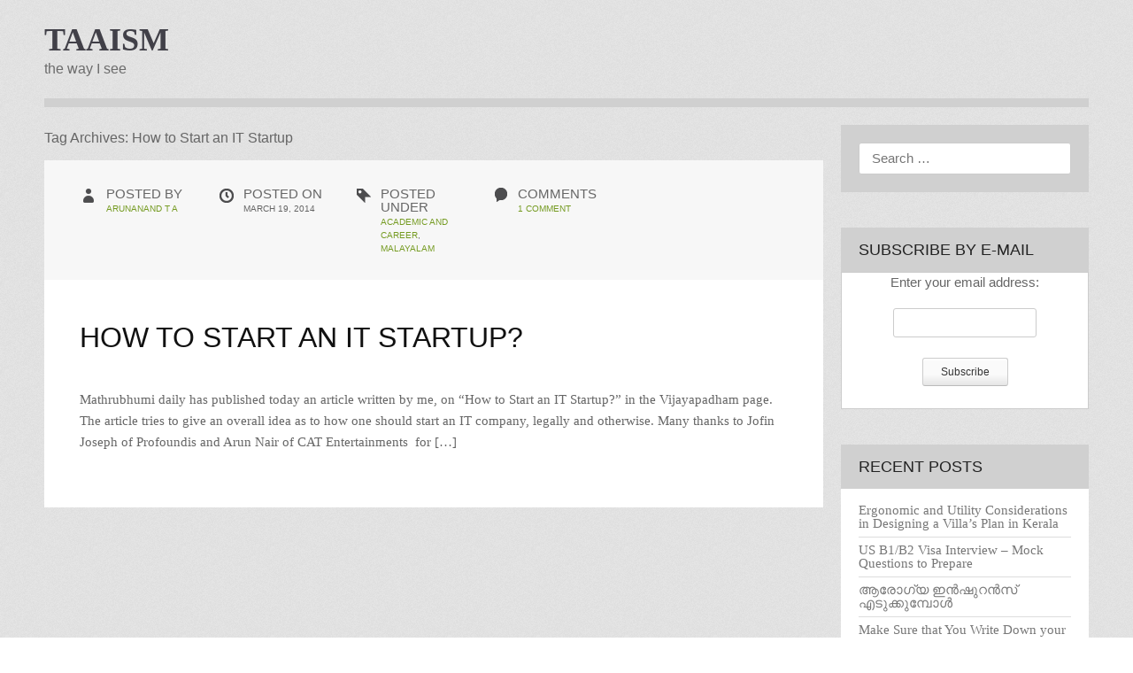

--- FILE ---
content_type: text/html; charset=UTF-8
request_url: https://taaism.com/tag/how-to-start-an-it-startup/
body_size: 11046
content:
<!DOCTYPE html>
<html lang="en-US">
<head>
<meta charset="UTF-8" />
<meta name="viewport" content="width=device-width, initial-scale=1.0, maximum-scale=1.0, user-scalable=no">
<title>How to Start an IT Startup | TAAism</title>
	
<link rel="profile" href="http://gmpg.org/xfn/11" />
<link rel="pingback" href="https://taaism.com/xmlrpc.php" />

<link href='http://fonts.googleapis.com/css?family=Bitter:400,700' rel='stylesheet' type='text/css'>
<link href='http://fonts.googleapis.com/css?family=Open+Sans:400,300,800,700,600' rel='stylesheet' type='text/css'>

<!--[if lt IE 9]>
<script src="https://taaism.com/wp-content/themes/Zoren/js/html5.js" type="text/javascript"></script>
<![endif]-->

<style>
#wpadminbar #wp-admin-bar-wccp_free_top_button .ab-icon:before {
	content: "\f160";
	color: #02CA02;
	top: 3px;
}
#wpadminbar #wp-admin-bar-wccp_free_top_button .ab-icon {
	transform: rotate(45deg);
}
</style>
<meta name='robots' content='max-image-preview:large' />
	<style>img:is([sizes="auto" i], [sizes^="auto," i]) { contain-intrinsic-size: 3000px 1500px }</style>
	<link rel='dns-prefetch' href='//static.addtoany.com' />
<link rel="alternate" type="application/rss+xml" title="TAAism &raquo; Feed" href="https://taaism.com/feed/" />
<link rel="alternate" type="application/rss+xml" title="TAAism &raquo; Comments Feed" href="https://taaism.com/comments/feed/" />
<link rel="alternate" type="application/rss+xml" title="TAAism &raquo; How to Start an IT Startup Tag Feed" href="https://taaism.com/tag/how-to-start-an-it-startup/feed/" />
<script type="text/javascript">
/* <![CDATA[ */
window._wpemojiSettings = {"baseUrl":"https:\/\/s.w.org\/images\/core\/emoji\/15.0.3\/72x72\/","ext":".png","svgUrl":"https:\/\/s.w.org\/images\/core\/emoji\/15.0.3\/svg\/","svgExt":".svg","source":{"concatemoji":"https:\/\/taaism.com\/wp-includes\/js\/wp-emoji-release.min.js?ver=6.7.4"}};
/*! This file is auto-generated */
!function(i,n){var o,s,e;function c(e){try{var t={supportTests:e,timestamp:(new Date).valueOf()};sessionStorage.setItem(o,JSON.stringify(t))}catch(e){}}function p(e,t,n){e.clearRect(0,0,e.canvas.width,e.canvas.height),e.fillText(t,0,0);var t=new Uint32Array(e.getImageData(0,0,e.canvas.width,e.canvas.height).data),r=(e.clearRect(0,0,e.canvas.width,e.canvas.height),e.fillText(n,0,0),new Uint32Array(e.getImageData(0,0,e.canvas.width,e.canvas.height).data));return t.every(function(e,t){return e===r[t]})}function u(e,t,n){switch(t){case"flag":return n(e,"\ud83c\udff3\ufe0f\u200d\u26a7\ufe0f","\ud83c\udff3\ufe0f\u200b\u26a7\ufe0f")?!1:!n(e,"\ud83c\uddfa\ud83c\uddf3","\ud83c\uddfa\u200b\ud83c\uddf3")&&!n(e,"\ud83c\udff4\udb40\udc67\udb40\udc62\udb40\udc65\udb40\udc6e\udb40\udc67\udb40\udc7f","\ud83c\udff4\u200b\udb40\udc67\u200b\udb40\udc62\u200b\udb40\udc65\u200b\udb40\udc6e\u200b\udb40\udc67\u200b\udb40\udc7f");case"emoji":return!n(e,"\ud83d\udc26\u200d\u2b1b","\ud83d\udc26\u200b\u2b1b")}return!1}function f(e,t,n){var r="undefined"!=typeof WorkerGlobalScope&&self instanceof WorkerGlobalScope?new OffscreenCanvas(300,150):i.createElement("canvas"),a=r.getContext("2d",{willReadFrequently:!0}),o=(a.textBaseline="top",a.font="600 32px Arial",{});return e.forEach(function(e){o[e]=t(a,e,n)}),o}function t(e){var t=i.createElement("script");t.src=e,t.defer=!0,i.head.appendChild(t)}"undefined"!=typeof Promise&&(o="wpEmojiSettingsSupports",s=["flag","emoji"],n.supports={everything:!0,everythingExceptFlag:!0},e=new Promise(function(e){i.addEventListener("DOMContentLoaded",e,{once:!0})}),new Promise(function(t){var n=function(){try{var e=JSON.parse(sessionStorage.getItem(o));if("object"==typeof e&&"number"==typeof e.timestamp&&(new Date).valueOf()<e.timestamp+604800&&"object"==typeof e.supportTests)return e.supportTests}catch(e){}return null}();if(!n){if("undefined"!=typeof Worker&&"undefined"!=typeof OffscreenCanvas&&"undefined"!=typeof URL&&URL.createObjectURL&&"undefined"!=typeof Blob)try{var e="postMessage("+f.toString()+"("+[JSON.stringify(s),u.toString(),p.toString()].join(",")+"));",r=new Blob([e],{type:"text/javascript"}),a=new Worker(URL.createObjectURL(r),{name:"wpTestEmojiSupports"});return void(a.onmessage=function(e){c(n=e.data),a.terminate(),t(n)})}catch(e){}c(n=f(s,u,p))}t(n)}).then(function(e){for(var t in e)n.supports[t]=e[t],n.supports.everything=n.supports.everything&&n.supports[t],"flag"!==t&&(n.supports.everythingExceptFlag=n.supports.everythingExceptFlag&&n.supports[t]);n.supports.everythingExceptFlag=n.supports.everythingExceptFlag&&!n.supports.flag,n.DOMReady=!1,n.readyCallback=function(){n.DOMReady=!0}}).then(function(){return e}).then(function(){var e;n.supports.everything||(n.readyCallback(),(e=n.source||{}).concatemoji?t(e.concatemoji):e.wpemoji&&e.twemoji&&(t(e.twemoji),t(e.wpemoji)))}))}((window,document),window._wpemojiSettings);
/* ]]> */
</script>
<style id='wp-emoji-styles-inline-css' type='text/css'>

	img.wp-smiley, img.emoji {
		display: inline !important;
		border: none !important;
		box-shadow: none !important;
		height: 1em !important;
		width: 1em !important;
		margin: 0 0.07em !important;
		vertical-align: -0.1em !important;
		background: none !important;
		padding: 0 !important;
	}
</style>
<link rel='stylesheet' id='wp-block-library-css' href='https://taaism.com/wp-includes/css/dist/block-library/style.min.css?ver=6.7.4' type='text/css' media='all' />
<style id='classic-theme-styles-inline-css' type='text/css'>
/*! This file is auto-generated */
.wp-block-button__link{color:#fff;background-color:#32373c;border-radius:9999px;box-shadow:none;text-decoration:none;padding:calc(.667em + 2px) calc(1.333em + 2px);font-size:1.125em}.wp-block-file__button{background:#32373c;color:#fff;text-decoration:none}
</style>
<style id='global-styles-inline-css' type='text/css'>
:root{--wp--preset--aspect-ratio--square: 1;--wp--preset--aspect-ratio--4-3: 4/3;--wp--preset--aspect-ratio--3-4: 3/4;--wp--preset--aspect-ratio--3-2: 3/2;--wp--preset--aspect-ratio--2-3: 2/3;--wp--preset--aspect-ratio--16-9: 16/9;--wp--preset--aspect-ratio--9-16: 9/16;--wp--preset--color--black: #000000;--wp--preset--color--cyan-bluish-gray: #abb8c3;--wp--preset--color--white: #ffffff;--wp--preset--color--pale-pink: #f78da7;--wp--preset--color--vivid-red: #cf2e2e;--wp--preset--color--luminous-vivid-orange: #ff6900;--wp--preset--color--luminous-vivid-amber: #fcb900;--wp--preset--color--light-green-cyan: #7bdcb5;--wp--preset--color--vivid-green-cyan: #00d084;--wp--preset--color--pale-cyan-blue: #8ed1fc;--wp--preset--color--vivid-cyan-blue: #0693e3;--wp--preset--color--vivid-purple: #9b51e0;--wp--preset--gradient--vivid-cyan-blue-to-vivid-purple: linear-gradient(135deg,rgba(6,147,227,1) 0%,rgb(155,81,224) 100%);--wp--preset--gradient--light-green-cyan-to-vivid-green-cyan: linear-gradient(135deg,rgb(122,220,180) 0%,rgb(0,208,130) 100%);--wp--preset--gradient--luminous-vivid-amber-to-luminous-vivid-orange: linear-gradient(135deg,rgba(252,185,0,1) 0%,rgba(255,105,0,1) 100%);--wp--preset--gradient--luminous-vivid-orange-to-vivid-red: linear-gradient(135deg,rgba(255,105,0,1) 0%,rgb(207,46,46) 100%);--wp--preset--gradient--very-light-gray-to-cyan-bluish-gray: linear-gradient(135deg,rgb(238,238,238) 0%,rgb(169,184,195) 100%);--wp--preset--gradient--cool-to-warm-spectrum: linear-gradient(135deg,rgb(74,234,220) 0%,rgb(151,120,209) 20%,rgb(207,42,186) 40%,rgb(238,44,130) 60%,rgb(251,105,98) 80%,rgb(254,248,76) 100%);--wp--preset--gradient--blush-light-purple: linear-gradient(135deg,rgb(255,206,236) 0%,rgb(152,150,240) 100%);--wp--preset--gradient--blush-bordeaux: linear-gradient(135deg,rgb(254,205,165) 0%,rgb(254,45,45) 50%,rgb(107,0,62) 100%);--wp--preset--gradient--luminous-dusk: linear-gradient(135deg,rgb(255,203,112) 0%,rgb(199,81,192) 50%,rgb(65,88,208) 100%);--wp--preset--gradient--pale-ocean: linear-gradient(135deg,rgb(255,245,203) 0%,rgb(182,227,212) 50%,rgb(51,167,181) 100%);--wp--preset--gradient--electric-grass: linear-gradient(135deg,rgb(202,248,128) 0%,rgb(113,206,126) 100%);--wp--preset--gradient--midnight: linear-gradient(135deg,rgb(2,3,129) 0%,rgb(40,116,252) 100%);--wp--preset--font-size--small: 13px;--wp--preset--font-size--medium: 20px;--wp--preset--font-size--large: 36px;--wp--preset--font-size--x-large: 42px;--wp--preset--spacing--20: 0.44rem;--wp--preset--spacing--30: 0.67rem;--wp--preset--spacing--40: 1rem;--wp--preset--spacing--50: 1.5rem;--wp--preset--spacing--60: 2.25rem;--wp--preset--spacing--70: 3.38rem;--wp--preset--spacing--80: 5.06rem;--wp--preset--shadow--natural: 6px 6px 9px rgba(0, 0, 0, 0.2);--wp--preset--shadow--deep: 12px 12px 50px rgba(0, 0, 0, 0.4);--wp--preset--shadow--sharp: 6px 6px 0px rgba(0, 0, 0, 0.2);--wp--preset--shadow--outlined: 6px 6px 0px -3px rgba(255, 255, 255, 1), 6px 6px rgba(0, 0, 0, 1);--wp--preset--shadow--crisp: 6px 6px 0px rgba(0, 0, 0, 1);}:where(.is-layout-flex){gap: 0.5em;}:where(.is-layout-grid){gap: 0.5em;}body .is-layout-flex{display: flex;}.is-layout-flex{flex-wrap: wrap;align-items: center;}.is-layout-flex > :is(*, div){margin: 0;}body .is-layout-grid{display: grid;}.is-layout-grid > :is(*, div){margin: 0;}:where(.wp-block-columns.is-layout-flex){gap: 2em;}:where(.wp-block-columns.is-layout-grid){gap: 2em;}:where(.wp-block-post-template.is-layout-flex){gap: 1.25em;}:where(.wp-block-post-template.is-layout-grid){gap: 1.25em;}.has-black-color{color: var(--wp--preset--color--black) !important;}.has-cyan-bluish-gray-color{color: var(--wp--preset--color--cyan-bluish-gray) !important;}.has-white-color{color: var(--wp--preset--color--white) !important;}.has-pale-pink-color{color: var(--wp--preset--color--pale-pink) !important;}.has-vivid-red-color{color: var(--wp--preset--color--vivid-red) !important;}.has-luminous-vivid-orange-color{color: var(--wp--preset--color--luminous-vivid-orange) !important;}.has-luminous-vivid-amber-color{color: var(--wp--preset--color--luminous-vivid-amber) !important;}.has-light-green-cyan-color{color: var(--wp--preset--color--light-green-cyan) !important;}.has-vivid-green-cyan-color{color: var(--wp--preset--color--vivid-green-cyan) !important;}.has-pale-cyan-blue-color{color: var(--wp--preset--color--pale-cyan-blue) !important;}.has-vivid-cyan-blue-color{color: var(--wp--preset--color--vivid-cyan-blue) !important;}.has-vivid-purple-color{color: var(--wp--preset--color--vivid-purple) !important;}.has-black-background-color{background-color: var(--wp--preset--color--black) !important;}.has-cyan-bluish-gray-background-color{background-color: var(--wp--preset--color--cyan-bluish-gray) !important;}.has-white-background-color{background-color: var(--wp--preset--color--white) !important;}.has-pale-pink-background-color{background-color: var(--wp--preset--color--pale-pink) !important;}.has-vivid-red-background-color{background-color: var(--wp--preset--color--vivid-red) !important;}.has-luminous-vivid-orange-background-color{background-color: var(--wp--preset--color--luminous-vivid-orange) !important;}.has-luminous-vivid-amber-background-color{background-color: var(--wp--preset--color--luminous-vivid-amber) !important;}.has-light-green-cyan-background-color{background-color: var(--wp--preset--color--light-green-cyan) !important;}.has-vivid-green-cyan-background-color{background-color: var(--wp--preset--color--vivid-green-cyan) !important;}.has-pale-cyan-blue-background-color{background-color: var(--wp--preset--color--pale-cyan-blue) !important;}.has-vivid-cyan-blue-background-color{background-color: var(--wp--preset--color--vivid-cyan-blue) !important;}.has-vivid-purple-background-color{background-color: var(--wp--preset--color--vivid-purple) !important;}.has-black-border-color{border-color: var(--wp--preset--color--black) !important;}.has-cyan-bluish-gray-border-color{border-color: var(--wp--preset--color--cyan-bluish-gray) !important;}.has-white-border-color{border-color: var(--wp--preset--color--white) !important;}.has-pale-pink-border-color{border-color: var(--wp--preset--color--pale-pink) !important;}.has-vivid-red-border-color{border-color: var(--wp--preset--color--vivid-red) !important;}.has-luminous-vivid-orange-border-color{border-color: var(--wp--preset--color--luminous-vivid-orange) !important;}.has-luminous-vivid-amber-border-color{border-color: var(--wp--preset--color--luminous-vivid-amber) !important;}.has-light-green-cyan-border-color{border-color: var(--wp--preset--color--light-green-cyan) !important;}.has-vivid-green-cyan-border-color{border-color: var(--wp--preset--color--vivid-green-cyan) !important;}.has-pale-cyan-blue-border-color{border-color: var(--wp--preset--color--pale-cyan-blue) !important;}.has-vivid-cyan-blue-border-color{border-color: var(--wp--preset--color--vivid-cyan-blue) !important;}.has-vivid-purple-border-color{border-color: var(--wp--preset--color--vivid-purple) !important;}.has-vivid-cyan-blue-to-vivid-purple-gradient-background{background: var(--wp--preset--gradient--vivid-cyan-blue-to-vivid-purple) !important;}.has-light-green-cyan-to-vivid-green-cyan-gradient-background{background: var(--wp--preset--gradient--light-green-cyan-to-vivid-green-cyan) !important;}.has-luminous-vivid-amber-to-luminous-vivid-orange-gradient-background{background: var(--wp--preset--gradient--luminous-vivid-amber-to-luminous-vivid-orange) !important;}.has-luminous-vivid-orange-to-vivid-red-gradient-background{background: var(--wp--preset--gradient--luminous-vivid-orange-to-vivid-red) !important;}.has-very-light-gray-to-cyan-bluish-gray-gradient-background{background: var(--wp--preset--gradient--very-light-gray-to-cyan-bluish-gray) !important;}.has-cool-to-warm-spectrum-gradient-background{background: var(--wp--preset--gradient--cool-to-warm-spectrum) !important;}.has-blush-light-purple-gradient-background{background: var(--wp--preset--gradient--blush-light-purple) !important;}.has-blush-bordeaux-gradient-background{background: var(--wp--preset--gradient--blush-bordeaux) !important;}.has-luminous-dusk-gradient-background{background: var(--wp--preset--gradient--luminous-dusk) !important;}.has-pale-ocean-gradient-background{background: var(--wp--preset--gradient--pale-ocean) !important;}.has-electric-grass-gradient-background{background: var(--wp--preset--gradient--electric-grass) !important;}.has-midnight-gradient-background{background: var(--wp--preset--gradient--midnight) !important;}.has-small-font-size{font-size: var(--wp--preset--font-size--small) !important;}.has-medium-font-size{font-size: var(--wp--preset--font-size--medium) !important;}.has-large-font-size{font-size: var(--wp--preset--font-size--large) !important;}.has-x-large-font-size{font-size: var(--wp--preset--font-size--x-large) !important;}
:where(.wp-block-post-template.is-layout-flex){gap: 1.25em;}:where(.wp-block-post-template.is-layout-grid){gap: 1.25em;}
:where(.wp-block-columns.is-layout-flex){gap: 2em;}:where(.wp-block-columns.is-layout-grid){gap: 2em;}
:root :where(.wp-block-pullquote){font-size: 1.5em;line-height: 1.6;}
</style>
<link rel='stylesheet' id='contact-form-7-css' href='https://taaism.com/wp-content/plugins/contact-form-7/includes/css/styles.css?ver=6.1.4' type='text/css' media='all' />
<link rel='stylesheet' id='ez-toc-css' href='https://taaism.com/wp-content/plugins/easy-table-of-contents/assets/css/screen.min.css?ver=2.0.80' type='text/css' media='all' />
<style id='ez-toc-inline-css' type='text/css'>
div#ez-toc-container .ez-toc-title {font-size: 120%;}div#ez-toc-container .ez-toc-title {font-weight: 500;}div#ez-toc-container ul li , div#ez-toc-container ul li a {font-size: 95%;}div#ez-toc-container ul li , div#ez-toc-container ul li a {font-weight: 500;}div#ez-toc-container nav ul ul li {font-size: 90%;}.ez-toc-box-title {font-weight: bold; margin-bottom: 10px; text-align: center; text-transform: uppercase; letter-spacing: 1px; color: #666; padding-bottom: 5px;position:absolute;top:-4%;left:5%;background-color: inherit;transition: top 0.3s ease;}.ez-toc-box-title.toc-closed {top:-25%;}
.ez-toc-container-direction {direction: ltr;}.ez-toc-counter ul{counter-reset: item ;}.ez-toc-counter nav ul li a::before {content: counters(item, '.', decimal) '. ';display: inline-block;counter-increment: item;flex-grow: 0;flex-shrink: 0;margin-right: .2em; float: left; }.ez-toc-widget-direction {direction: ltr;}.ez-toc-widget-container ul{counter-reset: item ;}.ez-toc-widget-container nav ul li a::before {content: counters(item, '.', decimal) '. ';display: inline-block;counter-increment: item;flex-grow: 0;flex-shrink: 0;margin-right: .2em; float: left; }
</style>
<link rel='stylesheet' id='style-css' href='https://taaism.com/wp-content/themes/Zoren/style.css?ver=6.7.4' type='text/css' media='all' />
<link rel='stylesheet' id='560_grid-css' href='https://taaism.com/wp-content/themes/Zoren/css/560_grid.css?ver=20120206' type='text/css' media='screen and (min-width: 560px)' />
<link rel='stylesheet' id='740_grid-css' href='https://taaism.com/wp-content/themes/Zoren/css/740_grid.css?ver=20120206' type='text/css' media='screen and (min-width: 740px)' />
<link rel='stylesheet' id='980_grid-css' href='https://taaism.com/wp-content/themes/Zoren/css/980_grid.css?ver=20120206' type='text/css' media='screen and (min-width: 980px)' />
<link rel='stylesheet' id='1220_grid-css' href='https://taaism.com/wp-content/themes/Zoren/css/1220_grid.css?ver=20120206' type='text/css' media='screen and (min-width: 1220px)' />
<link rel='stylesheet' id='theme-css' href='https://taaism.com/wp-content/themes/Zoren/css/theme.css?ver=6.7.4' type='text/css' media='all' />
<link rel='stylesheet' id='responsive-css' href='https://taaism.com/wp-content/themes/Zoren/css/responsive.css?ver=6.7.4' type='text/css' media='all' />
<link rel='stylesheet' id='addtoany-css' href='https://taaism.com/wp-content/plugins/add-to-any/addtoany.min.css?ver=1.16' type='text/css' media='all' />
<script type="text/javascript" id="addtoany-core-js-before">
/* <![CDATA[ */
window.a2a_config=window.a2a_config||{};a2a_config.callbacks=[];a2a_config.overlays=[];a2a_config.templates={};
/* ]]> */
</script>
<script type="text/javascript" defer src="https://static.addtoany.com/menu/page.js" id="addtoany-core-js"></script>
<script type="text/javascript" src="https://taaism.com/wp-includes/js/jquery/jquery.min.js?ver=3.7.1" id="jquery-core-js"></script>
<script type="text/javascript" src="https://taaism.com/wp-includes/js/jquery/jquery-migrate.min.js?ver=3.4.1" id="jquery-migrate-js"></script>
<script type="text/javascript" defer src="https://taaism.com/wp-content/plugins/add-to-any/addtoany.min.js?ver=1.1" id="addtoany-jquery-js"></script>
<link rel="https://api.w.org/" href="https://taaism.com/wp-json/" /><link rel="alternate" title="JSON" type="application/json" href="https://taaism.com/wp-json/wp/v2/tags/428" /><link rel="EditURI" type="application/rsd+xml" title="RSD" href="https://taaism.com/xmlrpc.php?rsd" />
<meta name="generator" content="WordPress 6.7.4" />
<script id="wpcp_disable_selection" type="text/javascript">
var image_save_msg='You are not allowed to save images!';
	var no_menu_msg='Context Menu disabled!';
	var smessage = "Content is protected!!";

function disableEnterKey(e)
{
	var elemtype = e.target.tagName;
	
	elemtype = elemtype.toUpperCase();
	
	if (elemtype == "TEXT" || elemtype == "TEXTAREA" || elemtype == "INPUT" || elemtype == "PASSWORD" || elemtype == "SELECT" || elemtype == "OPTION" || elemtype == "EMBED")
	{
		elemtype = 'TEXT';
	}
	
	if (e.ctrlKey){
     var key;
     if(window.event)
          key = window.event.keyCode;     //IE
     else
          key = e.which;     //firefox (97)
    //if (key != 17) alert(key);
     if (elemtype!= 'TEXT' && (key == 97 || key == 65 || key == 67 || key == 99 || key == 88 || key == 120 || key == 26 || key == 85  || key == 86 || key == 83 || key == 43 || key == 73))
     {
		if(wccp_free_iscontenteditable(e)) return true;
		show_wpcp_message('You are not allowed to copy content or view source');
		return false;
     }else
     	return true;
     }
}


/*For contenteditable tags*/
function wccp_free_iscontenteditable(e)
{
	var e = e || window.event; // also there is no e.target property in IE. instead IE uses window.event.srcElement
  	
	var target = e.target || e.srcElement;

	var elemtype = e.target.nodeName;
	
	elemtype = elemtype.toUpperCase();
	
	var iscontenteditable = "false";
		
	if(typeof target.getAttribute!="undefined" ) iscontenteditable = target.getAttribute("contenteditable"); // Return true or false as string
	
	var iscontenteditable2 = false;
	
	if(typeof target.isContentEditable!="undefined" ) iscontenteditable2 = target.isContentEditable; // Return true or false as boolean

	if(target.parentElement.isContentEditable) iscontenteditable2 = true;
	
	if (iscontenteditable == "true" || iscontenteditable2 == true)
	{
		if(typeof target.style!="undefined" ) target.style.cursor = "text";
		
		return true;
	}
}

////////////////////////////////////
function disable_copy(e)
{	
	var e = e || window.event; // also there is no e.target property in IE. instead IE uses window.event.srcElement
	
	var elemtype = e.target.tagName;
	
	elemtype = elemtype.toUpperCase();
	
	if (elemtype == "TEXT" || elemtype == "TEXTAREA" || elemtype == "INPUT" || elemtype == "PASSWORD" || elemtype == "SELECT" || elemtype == "OPTION" || elemtype == "EMBED")
	{
		elemtype = 'TEXT';
	}
	
	if(wccp_free_iscontenteditable(e)) return true;
	
	var isSafari = /Safari/.test(navigator.userAgent) && /Apple Computer/.test(navigator.vendor);
	
	var checker_IMG = '';
	if (elemtype == "IMG" && checker_IMG == 'checked' && e.detail >= 2) {show_wpcp_message(alertMsg_IMG);return false;}
	if (elemtype != "TEXT")
	{
		if (smessage !== "" && e.detail == 2)
			show_wpcp_message(smessage);
		
		if (isSafari)
			return true;
		else
			return false;
	}	
}

//////////////////////////////////////////
function disable_copy_ie()
{
	var e = e || window.event;
	var elemtype = window.event.srcElement.nodeName;
	elemtype = elemtype.toUpperCase();
	if(wccp_free_iscontenteditable(e)) return true;
	if (elemtype == "IMG") {show_wpcp_message(alertMsg_IMG);return false;}
	if (elemtype != "TEXT" && elemtype != "TEXTAREA" && elemtype != "INPUT" && elemtype != "PASSWORD" && elemtype != "SELECT" && elemtype != "OPTION" && elemtype != "EMBED")
	{
		return false;
	}
}	
function reEnable()
{
	return true;
}
document.onkeydown = disableEnterKey;
document.onselectstart = disable_copy_ie;
if(navigator.userAgent.indexOf('MSIE')==-1)
{
	document.onmousedown = disable_copy;
	document.onclick = reEnable;
}
function disableSelection(target)
{
    //For IE This code will work
    if (typeof target.onselectstart!="undefined")
    target.onselectstart = disable_copy_ie;
    
    //For Firefox This code will work
    else if (typeof target.style.MozUserSelect!="undefined")
    {target.style.MozUserSelect="none";}
    
    //All other  (ie: Opera) This code will work
    else
    target.onmousedown=function(){return false}
    target.style.cursor = "default";
}
//Calling the JS function directly just after body load
window.onload = function(){disableSelection(document.body);};

//////////////////special for safari Start////////////////
var onlongtouch;
var timer;
var touchduration = 1000; //length of time we want the user to touch before we do something

var elemtype = "";
function touchstart(e) {
	var e = e || window.event;
  // also there is no e.target property in IE.
  // instead IE uses window.event.srcElement
  	var target = e.target || e.srcElement;
	
	elemtype = window.event.srcElement.nodeName;
	
	elemtype = elemtype.toUpperCase();
	
	if(!wccp_pro_is_passive()) e.preventDefault();
	if (!timer) {
		timer = setTimeout(onlongtouch, touchduration);
	}
}

function touchend() {
    //stops short touches from firing the event
    if (timer) {
        clearTimeout(timer);
        timer = null;
    }
	onlongtouch();
}

onlongtouch = function(e) { //this will clear the current selection if anything selected
	
	if (elemtype != "TEXT" && elemtype != "TEXTAREA" && elemtype != "INPUT" && elemtype != "PASSWORD" && elemtype != "SELECT" && elemtype != "EMBED" && elemtype != "OPTION")	
	{
		if (window.getSelection) {
			if (window.getSelection().empty) {  // Chrome
			window.getSelection().empty();
			} else if (window.getSelection().removeAllRanges) {  // Firefox
			window.getSelection().removeAllRanges();
			}
		} else if (document.selection) {  // IE?
			document.selection.empty();
		}
		return false;
	}
};

document.addEventListener("DOMContentLoaded", function(event) { 
    window.addEventListener("touchstart", touchstart, false);
    window.addEventListener("touchend", touchend, false);
});

function wccp_pro_is_passive() {

  var cold = false,
  hike = function() {};

  try {
	  const object1 = {};
  var aid = Object.defineProperty(object1, 'passive', {
  get() {cold = true}
  });
  window.addEventListener('test', hike, aid);
  window.removeEventListener('test', hike, aid);
  } catch (e) {}

  return cold;
}
/*special for safari End*/
</script>
<script id="wpcp_disable_Right_Click" type="text/javascript">
document.ondragstart = function() { return false;}
	function nocontext(e) {
	   return false;
	}
	document.oncontextmenu = nocontext;
</script>
<style>
.unselectable
{
-moz-user-select:none;
-webkit-user-select:none;
cursor: default;
}
html
{
-webkit-touch-callout: none;
-webkit-user-select: none;
-khtml-user-select: none;
-moz-user-select: none;
-ms-user-select: none;
user-select: none;
-webkit-tap-highlight-color: rgba(0,0,0,0);
}
</style>
<script id="wpcp_css_disable_selection" type="text/javascript">
var e = document.getElementsByTagName('body')[0];
if(e)
{
	e.setAttribute('unselectable',"on");
}
</script>
<style type="text/css">.recentcomments a{display:inline !important;padding:0 !important;margin:0 !important;}</style><style type="text/css">
/* <![CDATA[ */
img.latex { vertical-align: middle; border: none; }
/* ]]> */
</style>
</head>

<body class="archive tag tag-how-to-start-an-it-startup tag-428 unselectable">
<div id="page" class="hfeed site grid64">

	<header id="masthead" class="site-header row" role="banner">
				
	<div class="logo block-7">
		<h1 class="site-title"><a href="https://taaism.com/" title="TAAism" rel="home">TAAism</a></h1>
		<h2 class="site-description">the way I see</h2>
	</div>
	
	<div id="botmenu" class="block-8-9-10">
			</div>
	
	</header><!-- #masthead .site-header -->
	<div class="thickline block-7-8-9-10"></div>
	<div id="main" class="site-main row">

		<section id="primary" class="content-area block-7-8-9">
			<div id="content" class="site-content" role="main">

			
				<header class="page-header">
					<h1 class="page-title">
						Tag Archives: <span>How to Start an IT Startup</span>					</h1>
									</header><!-- .page-header -->

								
					
<article id="post-566" class="post-566 post type-post status-publish format-standard hentry category-academic-career category-malayalam tag-article tag-arunanand tag-career tag-company tag-education tag-how-to tag-how-to-start-a-company tag-how-to-start-a-startup tag-how-to-start-an-it-startup tag-information-technology tag-it tag-it-startup tag-kerala tag-malayalam tag-mathrubhumi tag-start-up tag-startup tag-startup-village tag-taa tag-taaism tag-vijayapadham">
							
						<div class="entry-meta cf">
			<div class="author-meta ">
				<p>POSTED BY</p> 
				<span><a href="https://taaism.com/author/arunanand-t-a/" title="Posts by Arunanand T A" rel="author">Arunanand T A</a></span>
			</div>
			
			<div class="clock-meta">
				<p>POSTED ON</p>
				<span>March 19, 2014</span>
			</div>
			
			<div class="category-meta">
				<p>POSTED UNDER</p>
				<span> <a href="https://taaism.com/category/academic-career/" rel="category tag">Academic and Career</a>, <a href="https://taaism.com/category/malayalam/" rel="category tag">Malayalam</a></span>
			</div>
			
			<div class="commnt-meta">
				<p>COMMENTS</p> 
				<span><a href="https://taaism.com/how-to-start-an-it-startup/#comments"><span class="dsq-postid" data-dsqidentifier="566 http://taaism.com/?p=566">1 Comment</span></a></span>
			</div>						
			
	</div><!-- .entry-meta -->
		<header class="entry-header">
		<h1 class="entry-title"><a href="https://taaism.com/how-to-start-an-it-startup/" title="Permalink to How to Start an IT Startup?" rel="bookmark">How to Start an IT Startup?</a></h1>


	</header><!-- .entry-header -->

	
	<div class="entry-summary">
		<p>Mathrubhumi daily has published today an article written by me, on &#8220;How to Start an IT Startup?&#8221; in the Vijayapadham page. The article tries to give an overall idea as to how one should start an IT company, legally and otherwise. Many thanks to Jofin Joseph of Profoundis and Arun Nair of CAT Entertainments  for [&hellip;]</p>
	</div><!-- .entry-summary -->
	
</article><!-- #post-566 -->

				
				<div class="pagination">
										
				</div>

			
			</div><!-- #content .site-content -->
		</section><!-- #primary .content-area -->

		<div id="secondary" class="widget-area block-10" role="complementary">
				<form method="get" id="searchform" action="https://taaism.com/" role="search">
		<label for="s" class="assistive-text">Search</label>
		<input type="text" class="field" name="s" value="" id="s" placeholder="Search &hellip;" />
		<input type="submit" class="submit" name="submit" id="searchsubmit" value="Search" />
	</form>
			<aside id="text-2" class="widget widget_text"><h1 class="widget-title">Subscribe by E-mail</h1>			<div class="textwidget"><form style="border:1px solid #ccc;padding:3px;text-align:center;" action="https://feedburner.google.com/fb/a/mailverify" method="post" target="popupwindow" onsubmit="window.open('http://feedburner.google.com/fb/a/mailverify?uri=TAAism', 'popupwindow', 'scrollbars=yes,width=550,height=520');return true">
<p>Enter your email address:</p>
<p><input type="text" style="width:140px" name="email"/></p>
<p><input type="hidden" value="TAAism" name="uri"/><input type="hidden" name="loc" value="en_US"/><input type="submit" value="Subscribe" /></form>
</div>
		</aside>
		<aside id="recent-posts-2" class="widget widget_recent_entries">
		<h1 class="widget-title">Recent Posts</h1>
		<ul>
											<li>
					<a href="https://taaism.com/ergonomic-and-utility-considerations-in-designing-a-villas-plan-in-kerala/">Ergonomic and Utility Considerations in Designing a Villa’s Plan in Kerala</a>
									</li>
											<li>
					<a href="https://taaism.com/us-b1-b2-visa-interview-mock-questions-to-prepare/">US B1/B2 Visa Interview &#8211; Mock Questions to Prepare</a>
									</li>
											<li>
					<a href="https://taaism.com/health-insurance-things-to-ponder/">ആരോഗ്യ ഇൻഷുറൻസ് എടുക്കുമ്പോൾ</a>
									</li>
											<li>
					<a href="https://taaism.com/make-sure-that-you-write-down-your-assets-and-liabilities-template-inside/">Make Sure that You Write Down your Assets and Liabilities [Template Inside]</a>
									</li>
											<li>
					<a href="https://taaism.com/on-social-distancing-during-covid-2019-%e0%b4%95%e0%b5%8a%e0%b4%b1%e0%b5%8b%e0%b4%a3%e0%b4%95%e0%b5%8d%e0%b4%95%e0%b4%be%e0%b4%b2%e0%b4%a4%e0%b5%8d%e0%b4%a4%e0%b5%86-%e0%b4%b8%e0%b5%8b%e0%b4%b7/">On Social Distancing During Covid 2019 | കൊറോണക്കാലത്തെ സോഷ്യൽ ഡിസ്റ്റൻസിങ്ങിനെക്കുറിച്ച്</a>
									</li>
					</ul>

		</aside><aside id="recent-comments-2" class="widget widget_recent_comments"><h1 class="widget-title">Recent Comments</h1><ul id="recentcomments"><li class="recentcomments"><span class="comment-author-link">Fredie Thomas</span> on <a href="https://taaism.com/%e0%b4%85%e0%b4%9a%e0%b5%8d%e0%b4%9b%e0%b4%a8%e0%b5%8d%e0%b4%b1%e0%b5%86-%e0%b4%93%e0%b5%bc%e0%b4%ae%e0%b5%8d%e0%b4%ae%e0%b4%95%e0%b5%8d%e0%b4%95%e0%b5%8d-%e0%b4%92%e0%b4%b0%e0%b5%81-%e0%b4%b5/#comment-126">അച്ഛന്റെ ഓർമ്മക്ക് ഒരു വർഷം | Remembering My Father</a></li><li class="recentcomments"><span class="comment-author-link">Charles</span> on <a href="https://taaism.com/how-to-become-an-ethical-hacker-%e0%b4%8e%e0%b4%a4%e0%b5%8d%e0%b4%a4%e0%b4%bf%e0%b4%95%e0%b5%8d%e0%b4%95%e0%b4%b2%e0%b5%8d%e2%80%8d-%e0%b4%b9%e0%b4%be%e0%b4%95%e0%b5%8d%e0%b4%95%e0%b4%b1%e0%b4%be/#comment-125">How to become an Ethical Hacker | എത്തിക്കല്‍ ഹാക്കറാകാം | Career Guidance</a></li><li class="recentcomments"><span class="comment-author-link">arunta007</span> on <a href="https://taaism.com/mtech-in-computer-science-and-engineering-at-nit-calicut/#comment-124">MTech in Computer Science and Engineering at NIT Calicut</a></li><li class="recentcomments"><span class="comment-author-link">arunta007</span> on <a href="https://taaism.com/mtech-in-computer-science-and-engineering-at-nit-calicut/#comment-123">MTech in Computer Science and Engineering at NIT Calicut</a></li><li class="recentcomments"><span class="comment-author-link">venky</span> on <a href="https://taaism.com/mtech-in-computer-science-and-engineering-at-nit-calicut/#comment-122">MTech in Computer Science and Engineering at NIT Calicut</a></li></ul></aside><aside id="archives-2" class="widget widget_archive"><h1 class="widget-title">Archives</h1>
			<ul>
					<li><a href='https://taaism.com/2025/02/'>February 2025</a></li>
	<li><a href='https://taaism.com/2023/03/'>March 2023</a></li>
	<li><a href='https://taaism.com/2021/02/'>February 2021</a></li>
	<li><a href='https://taaism.com/2020/04/'>April 2020</a></li>
	<li><a href='https://taaism.com/2020/03/'>March 2020</a></li>
	<li><a href='https://taaism.com/2019/10/'>October 2019</a></li>
	<li><a href='https://taaism.com/2017/03/'>March 2017</a></li>
	<li><a href='https://taaism.com/2016/08/'>August 2016</a></li>
	<li><a href='https://taaism.com/2016/05/'>May 2016</a></li>
	<li><a href='https://taaism.com/2016/03/'>March 2016</a></li>
	<li><a href='https://taaism.com/2016/02/'>February 2016</a></li>
	<li><a href='https://taaism.com/2015/11/'>November 2015</a></li>
	<li><a href='https://taaism.com/2015/05/'>May 2015</a></li>
	<li><a href='https://taaism.com/2015/03/'>March 2015</a></li>
	<li><a href='https://taaism.com/2015/01/'>January 2015</a></li>
	<li><a href='https://taaism.com/2014/09/'>September 2014</a></li>
	<li><a href='https://taaism.com/2014/08/'>August 2014</a></li>
	<li><a href='https://taaism.com/2014/07/'>July 2014</a></li>
	<li><a href='https://taaism.com/2014/05/'>May 2014</a></li>
	<li><a href='https://taaism.com/2014/04/'>April 2014</a></li>
	<li><a href='https://taaism.com/2014/03/'>March 2014</a></li>
	<li><a href='https://taaism.com/2014/02/'>February 2014</a></li>
	<li><a href='https://taaism.com/2014/01/'>January 2014</a></li>
	<li><a href='https://taaism.com/2013/12/'>December 2013</a></li>
	<li><a href='https://taaism.com/2013/11/'>November 2013</a></li>
	<li><a href='https://taaism.com/2013/10/'>October 2013</a></li>
	<li><a href='https://taaism.com/2013/09/'>September 2013</a></li>
	<li><a href='https://taaism.com/2013/08/'>August 2013</a></li>
	<li><a href='https://taaism.com/2013/07/'>July 2013</a></li>
	<li><a href='https://taaism.com/2013/06/'>June 2013</a></li>
	<li><a href='https://taaism.com/2013/05/'>May 2013</a></li>
			</ul>

			</aside><aside id="categories-2" class="widget widget_categories"><h1 class="widget-title">Categories</h1>
			<ul>
					<li class="cat-item cat-item-5"><a href="https://taaism.com/category/academic-career/">Academic and Career</a>
</li>
	<li class="cat-item cat-item-4"><a href="https://taaism.com/category/art-literature/">Art and Literature</a>
</li>
	<li class="cat-item cat-item-66"><a href="https://taaism.com/category/english/">English</a>
</li>
	<li class="cat-item cat-item-786"><a href="https://taaism.com/category/health-finance-and-investments/">Health, Finance and Investments</a>
</li>
	<li class="cat-item cat-item-871"><a href="https://taaism.com/category/help-files/">Help Files</a>
</li>
	<li class="cat-item cat-item-67"><a href="https://taaism.com/category/malayalam/">Malayalam</a>
</li>
	<li class="cat-item cat-item-2"><a href="https://taaism.com/category/personal/">Personal</a>
</li>
	<li class="cat-item cat-item-3"><a href="https://taaism.com/category/socio-political/">Socio-Political</a>
</li>
	<li class="cat-item cat-item-764"><a href="https://taaism.com/category/travel/">Travel</a>
</li>
			</ul>

			</aside><aside id="pages-2" class="widget widget_pages"><h1 class="widget-title">Pages</h1>
			<ul>
				<li class="page_item page-item-19"><a href="https://taaism.com/about/">About</a></li>
			</ul>

			</aside><aside id="meta-2" class="widget widget_meta"><h1 class="widget-title">Meta</h1>
		<ul>
						<li><a href="https://taaism.com/wp-login.php">Log in</a></li>
			<li><a href="https://taaism.com/feed/">Entries feed</a></li>
			<li><a href="https://taaism.com/comments/feed/">Comments feed</a></li>

			<li><a href="https://wordpress.org/">WordPress.org</a></li>
		</ul>

		</aside>			<div class="squarebanner cf">
	<h3 class="sidetitl"> Sponsors </h3>
<ul class="cf"><li>
<a rel="nofollow" href=" " title=""><img src="" alt="" style="vertical-align:bottom;" /></a>
</li>			

<li>
<a rel="nofollow" href="" title=""><img src="" alt="" style="vertical-align:bottom;" /></a>
</li>

<li>
<a rel="nofollow" href="" title=""><img src="" alt="" style="vertical-align:bottom;" /></a>
</li>

<li>
<a rel="nofollow" href="" title=""><img src="" alt="" style="vertical-align:bottom;" /></a>
</li></ul>
</div>		</div><!-- #secondary .widget-area -->

	</div><!-- #main .site-main -->
	<div class="thickline block-7-8-9-10"></div>
	<footer id="colophon" class="site-footer block-7-8-9-10" role="contentinfo">
		<div class="site-info">
			<div class="fcred">
			Copyright &copy; 2026 <a href="https://taaism.com" title="TAAism">TAAism</a> - the way I see.<br />
 | <a href="http://fabthemes.com/Zoren/" >Zoren WordPress Theme</a>
			</div>		

		</div><!-- .site-info -->
	</footer><!-- #colophon .site-footer -->
</div><!-- #page .hfeed .site -->

	<div id="wpcp-error-message" class="msgmsg-box-wpcp hideme"><span>error: </span>Content is protected!!</div>
	<script>
	var timeout_result;
	function show_wpcp_message(smessage)
	{
		if (smessage !== "")
			{
			var smessage_text = '<span>Alert: </span>'+smessage;
			document.getElementById("wpcp-error-message").innerHTML = smessage_text;
			document.getElementById("wpcp-error-message").className = "msgmsg-box-wpcp warning-wpcp showme";
			clearTimeout(timeout_result);
			timeout_result = setTimeout(hide_message, 3000);
			}
	}
	function hide_message()
	{
		document.getElementById("wpcp-error-message").className = "msgmsg-box-wpcp warning-wpcp hideme";
	}
	</script>
		<style>
	@media print {
	body * {display: none !important;}
		body:after {
		content: "You are not allowed to print preview this page, Thank you!"; }
	}
	</style>
		<style type="text/css">
	#wpcp-error-message {
	    direction: ltr;
	    text-align: center;
	    transition: opacity 900ms ease 0s;
	    z-index: 99999999;
	}
	.hideme {
    	opacity:0;
    	visibility: hidden;
	}
	.showme {
    	opacity:1;
    	visibility: visible;
	}
	.msgmsg-box-wpcp {
		border:1px solid #f5aca6;
		border-radius: 10px;
		color: #555;
		font-family: Tahoma;
		font-size: 11px;
		margin: 10px;
		padding: 10px 36px;
		position: fixed;
		width: 255px;
		top: 50%;
  		left: 50%;
  		margin-top: -10px;
  		margin-left: -130px;
  		-webkit-box-shadow: 0px 0px 34px 2px rgba(242,191,191,1);
		-moz-box-shadow: 0px 0px 34px 2px rgba(242,191,191,1);
		box-shadow: 0px 0px 34px 2px rgba(242,191,191,1);
	}
	.msgmsg-box-wpcp span {
		font-weight:bold;
		text-transform:uppercase;
	}
		.warning-wpcp {
		background:#ffecec url('https://taaism.com/wp-content/plugins/wp-content-copy-protector/images/warning.png') no-repeat 10px 50%;
	}
    </style>
<link rel='stylesheet' id='yarppRelatedCss-css' href='https://taaism.com/wp-content/plugins/yet-another-related-posts-plugin/style/related.css?ver=5.30.11' type='text/css' media='all' />
<script type="text/javascript" src="https://taaism.com/wp-includes/js/dist/hooks.min.js?ver=4d63a3d491d11ffd8ac6" id="wp-hooks-js"></script>
<script type="text/javascript" src="https://taaism.com/wp-includes/js/dist/i18n.min.js?ver=5e580eb46a90c2b997e6" id="wp-i18n-js"></script>
<script type="text/javascript" id="wp-i18n-js-after">
/* <![CDATA[ */
wp.i18n.setLocaleData( { 'text direction\u0004ltr': [ 'ltr' ] } );
/* ]]> */
</script>
<script type="text/javascript" src="https://taaism.com/wp-content/plugins/contact-form-7/includes/swv/js/index.js?ver=6.1.4" id="swv-js"></script>
<script type="text/javascript" id="contact-form-7-js-before">
/* <![CDATA[ */
var wpcf7 = {
    "api": {
        "root": "https:\/\/taaism.com\/wp-json\/",
        "namespace": "contact-form-7\/v1"
    },
    "cached": 1
};
/* ]]> */
</script>
<script type="text/javascript" src="https://taaism.com/wp-content/plugins/contact-form-7/includes/js/index.js?ver=6.1.4" id="contact-form-7-js"></script>
<script type="text/javascript" id="disqus_count-js-extra">
/* <![CDATA[ */
var countVars = {"disqusShortname":"taaism"};
/* ]]> */
</script>
<script type="text/javascript" src="https://taaism.com/wp-content/plugins/disqus-comment-system/public/js/comment_count.js?ver=3.1.4" id="disqus_count-js"></script>
<script type="text/javascript" src="https://taaism.com/wp-content/themes/Zoren/js/jquery.mobilemenu.js?ver=20120206" id="mobilemenu-js"></script>
<script type="text/javascript" src="https://taaism.com/wp-content/themes/Zoren/js/superfish.js?ver=20120206" id="superfish-js"></script>
<script type="text/javascript" src="https://taaism.com/wp-content/themes/Zoren/js/custom.js?ver=20120206" id="custom-js"></script>

</body>
</html>


<!-- Page cached by LiteSpeed Cache 6.5.4 on 2026-01-19 10:03:03 -->